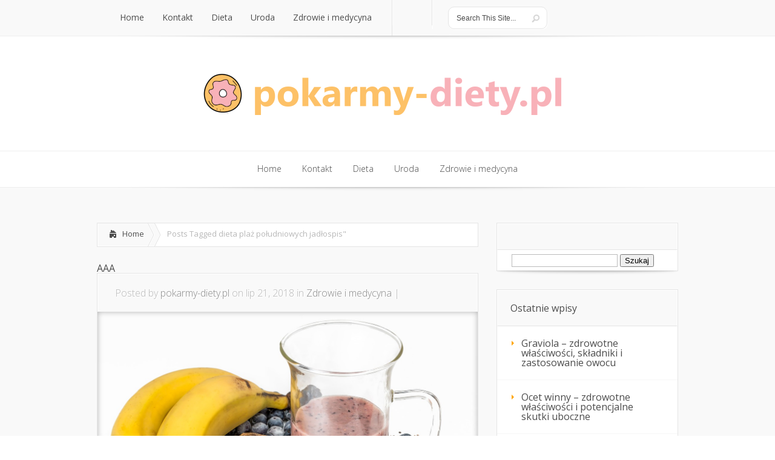

--- FILE ---
content_type: text/html; charset=UTF-8
request_url: https://www.pokarmy-diety.pl/zagadnienie/dieta-plaz-poludniowych-jadlospis/
body_size: 13854
content:
<!DOCTYPE html>
<!--[if IE 6]>
<html id="ie6" lang="pl-PL">
<![endif]-->
<!--[if IE 7]>
<html id="ie7" lang="pl-PL">
<![endif]-->
<!--[if IE 8]>
<html id="ie8" lang="pl-PL">
<![endif]-->
<!--[if !(IE 6) | !(IE 7) | !(IE 8)  ]><!-->
<html lang="pl-PL">
<!--<![endif]-->
<head>
	<meta charset="UTF-8" />
			
	
	
	<link rel="stylesheet" media="print" onload="this.onload=null;this.media='all';" id="ao_optimized_gfonts" href="https://fonts.googleapis.com/css?family=Open+Sans%3A400%2C700%2C300%7COpen+Sans+Condensed%3A300%2C700&amp;display=swap"><link rel="pingback" href="https://www.pokarmy-diety.pl/xmlrpc.php" />

	<!--[if lt IE 9]>
		<script src="https://www.pokarmy-diety.pl/wp-content/themes/Lucid/js/html5.js" type="text/javascript"></script>
	<![endif]-->

	<script type="text/javascript">
		document.documentElement.className = 'js';
	</script>

	<meta name='robots' content='index, follow, max-image-preview:large, max-snippet:-1, max-video-preview:-1' />

	<!-- This site is optimized with the Yoast SEO plugin v26.7 - https://yoast.com/wordpress/plugins/seo/ -->
	<link media="all" href="https://www.pokarmy-diety.pl/wp-content/cache/autoptimize/css/autoptimize_c226aff361b082238a6153a7f863c1a5.css" rel="stylesheet"><link media="screen" href="https://www.pokarmy-diety.pl/wp-content/cache/autoptimize/css/autoptimize_969dfca436a3122ee8f0aac4c87ccfc8.css" rel="stylesheet"><title>dieta plaż południowych jadłospis - pokarmy-diety.pl</title>
	<link rel="canonical" href="https://www.pokarmy-diety.pl/zagadnienie/dieta-plaz-poludniowych-jadlospis/" />
	<meta property="og:locale" content="pl_PL" />
	<meta property="og:type" content="article" />
	<meta property="og:title" content="dieta plaż południowych jadłospis - pokarmy-diety.pl" />
	<meta property="og:url" content="https://www.pokarmy-diety.pl/zagadnienie/dieta-plaz-poludniowych-jadlospis/" />
	<meta property="og:site_name" content="pokarmy-diety.pl" />
	<meta name="twitter:card" content="summary_large_image" />
	<script type="application/ld+json" class="yoast-schema-graph">{"@context":"https://schema.org","@graph":[{"@type":"CollectionPage","@id":"https://www.pokarmy-diety.pl/zagadnienie/dieta-plaz-poludniowych-jadlospis/","url":"https://www.pokarmy-diety.pl/zagadnienie/dieta-plaz-poludniowych-jadlospis/","name":"dieta plaż południowych jadłospis - pokarmy-diety.pl","isPartOf":{"@id":"https://www.pokarmy-diety.pl/#website"},"primaryImageOfPage":{"@id":"https://www.pokarmy-diety.pl/zagadnienie/dieta-plaz-poludniowych-jadlospis/#primaryimage"},"image":{"@id":"https://www.pokarmy-diety.pl/zagadnienie/dieta-plaz-poludniowych-jadlospis/#primaryimage"},"thumbnailUrl":"https://www.pokarmy-diety.pl/wp-content/uploads/2019/02/banan_1550511133.jpg","breadcrumb":{"@id":"https://www.pokarmy-diety.pl/zagadnienie/dieta-plaz-poludniowych-jadlospis/#breadcrumb"},"inLanguage":"pl-PL"},{"@type":"ImageObject","inLanguage":"pl-PL","@id":"https://www.pokarmy-diety.pl/zagadnienie/dieta-plaz-poludniowych-jadlospis/#primaryimage","url":"https://www.pokarmy-diety.pl/wp-content/uploads/2019/02/banan_1550511133.jpg","contentUrl":"https://www.pokarmy-diety.pl/wp-content/uploads/2019/02/banan_1550511133.jpg","width":1280,"height":853,"caption":"stevepb / Pixabay"},{"@type":"BreadcrumbList","@id":"https://www.pokarmy-diety.pl/zagadnienie/dieta-plaz-poludniowych-jadlospis/#breadcrumb","itemListElement":[{"@type":"ListItem","position":1,"name":"Strona główna","item":"https://www.pokarmy-diety.pl/"},{"@type":"ListItem","position":2,"name":"dieta plaż południowych jadłospis"}]},{"@type":"WebSite","@id":"https://www.pokarmy-diety.pl/#website","url":"https://www.pokarmy-diety.pl/","name":"pokarmy-diety.pl","description":"Blog dietetyczno - kulinarny","potentialAction":[{"@type":"SearchAction","target":{"@type":"EntryPoint","urlTemplate":"https://www.pokarmy-diety.pl/?s={search_term_string}"},"query-input":{"@type":"PropertyValueSpecification","valueRequired":true,"valueName":"search_term_string"}}],"inLanguage":"pl-PL"}]}</script>
	<!-- / Yoast SEO plugin. -->


<link href='https://fonts.gstatic.com' crossorigin='anonymous' rel='preconnect' />
<link rel="alternate" type="application/rss+xml" title="pokarmy-diety.pl &raquo; Kanał z wpisami" href="https://www.pokarmy-diety.pl/feed/" />
<link rel="alternate" type="application/rss+xml" title="pokarmy-diety.pl &raquo; Kanał z komentarzami" href="https://www.pokarmy-diety.pl/comments/feed/" />
<link rel="alternate" type="application/rss+xml" title="pokarmy-diety.pl &raquo; Kanał z wpisami otagowanymi jako dieta plaż południowych jadłospis" href="https://www.pokarmy-diety.pl/zagadnienie/dieta-plaz-poludniowych-jadlospis/feed/" />
<meta content="Lucid Child Theme v.1.0.0" name="generator"/>













<script type="text/javascript" src="https://www.pokarmy-diety.pl/wp-includes/js/jquery/jquery.min.js?ver=3.7.1" id="jquery-core-js"></script>

<link rel="https://api.w.org/" href="https://www.pokarmy-diety.pl/wp-json/" /><link rel="alternate" title="JSON" type="application/json" href="https://www.pokarmy-diety.pl/wp-json/wp/v2/tags/116" /><link rel="EditURI" type="application/rsd+xml" title="RSD" href="https://www.pokarmy-diety.pl/xmlrpc.php?rsd" />
<meta name="generator" content="WordPress 6.9" />

		<!-- GA Google Analytics @ https://m0n.co/ga -->
		<script async src="https://www.googletagmanager.com/gtag/js?id=UA-101179247-38"></script>
		<script>
			window.dataLayer = window.dataLayer || [];
			function gtag(){dataLayer.push(arguments);}
			gtag('js', new Date());
			gtag('config', 'UA-101179247-38');
		</script>

	<!-- Analytics by WP Statistics - https://wp-statistics.com -->
		
	<meta name="viewport" content="width=device-width, initial-scale=1.0, maximum-scale=1.0, user-scalable=0" /></head>
<body data-rsssl=1 class="archive tag tag-dieta-plaz-poludniowych-jadlospis tag-116 wp-theme-Lucid wp-child-theme-Lucid-child chrome et_includes_sidebar">
		<header id="main-header">
		<div class="container clearfix">
			<a href="#" class="mobile_nav closed">Pages Menu<span></span></a>			<nav id="top-menu">
										<ul class="nav">
															<li ><a href="https://www.pokarmy-diety.pl/">Home</a></li>
							
							<li class="page_item page-item-391"><a href="https://www.pokarmy-diety.pl/kontakt/">Kontakt</a></li>
								<li class="cat-item cat-item-129"><a href="https://www.pokarmy-diety.pl/kategoria/dieta/">Dieta</a>
</li>
	<li class="cat-item cat-item-128"><a href="https://www.pokarmy-diety.pl/kategoria/uroda/">Uroda</a>
</li>
	<li class="cat-item cat-item-2"><a href="https://www.pokarmy-diety.pl/kategoria/zdrowie-i-medycyna/">Zdrowie i medycyna</a>
</li>
						</ul>
								</nav>

			<div id="social-icons"></div> <!-- end #social-icons -->
			<div id="search">
				<div id="search-form">
					<form method="get" id="searchform" action="https://www.pokarmy-diety.pl//">
						<input type="text" value="Search This Site..." name="s" id="searchinput" />
						<input type="image" alt="Submit" src="https://www.pokarmy-diety.pl/wp-content/themes/Lucid/images/search_btn.png" id="searchsubmit" />
					</form>
				</div> <!-- end #search-form -->
			</div> <!-- end #search -->
<div style="color:#999999;font-waight:normal;font-size:0.9em;padding-top:20px;">
&nbsp; </div>
		</div> <!-- end .container -->
	</header> <!-- end #main-header -->

	
	<div class="container">
		<div id="logo-area">
			<a href="https://www.pokarmy-diety.pl/">
								<noscript><img src="https://www.pokarmy-diety.pl/wp-content/uploads/2020/10/logo.png" alt="pokarmy-diety.pl" id="logo"/></noscript><img class="lazyload" src='data:image/svg+xml,%3Csvg%20xmlns=%22http://www.w3.org/2000/svg%22%20viewBox=%220%200%20210%20140%22%3E%3C/svg%3E' data-src="https://www.pokarmy-diety.pl/wp-content/uploads/2020/10/logo.png" alt="pokarmy-diety.pl" id="logo"/>
			</a>

						<br />
		</div>
	</div> <!-- end .container -->
	<div id="secondary-menu">
		<div class="container">
			<a href="#" class="mobile_nav closed">Categories Menu<span></span></a>			<nav id="second-menu" class="clearfix">
										<ul class="nav">
															<li ><a href="https://www.pokarmy-diety.pl/">Home</a></li>
							
							<li class="page_item page-item-391"><a href="https://www.pokarmy-diety.pl/kontakt/">Kontakt</a></li>
								<li class="cat-item cat-item-129"><a href="https://www.pokarmy-diety.pl/kategoria/dieta/">Dieta</a>
</li>
	<li class="cat-item cat-item-128"><a href="https://www.pokarmy-diety.pl/kategoria/uroda/">Uroda</a>
</li>
	<li class="cat-item cat-item-2"><a href="https://www.pokarmy-diety.pl/kategoria/zdrowie-i-medycyna/">Zdrowie i medycyna</a>
</li>
						</ul>
								</nav>
		</div> <!-- end .container -->
	</div> <!-- end #secondary-menu -->
	<div id="main-area">
		<div class="container">
		
		
<div id="content-area" class="clearfix">
	<div id="left-area">
		<div id="breadcrumbs" class="clearfix">
					<a href="https://www.pokarmy-diety.pl" class="breadcrumbs_home">Home</a> <span class="raquo">&raquo;</span>

									Posts Tagged <span class="raquo">&quot;</span>dieta plaż południowych jadłospis&quot;					</div> <!-- end #breadcrumbs -->
					AAA
<article id="post-148" class="entry clearfix post-148 post type-post status-publish format-standard has-post-thumbnail hentry category-zdrowie-i-medycyna tag-banan-kalorie-bez-skorki tag-blonnik-nierozpuszczalny tag-blonnik-rozpuszczalny-zrodla tag-dieta-atkinsa-jadlospis-tygodniowy tag-dieta-atkinsa-przepisy tag-dieta-blonnikowa-efekty tag-dieta-cholesterolowa-przykladowy-jadlospis tag-dieta-glikemiczna-jadlospis tag-dieta-glikemiczna-przepisy tag-dieta-ketoza-jadlospis tag-dieta-owsiana-tygodniowa tag-dieta-owsiankowa-jadlospis tag-dieta-plaz-poludniowych-jadlospis tag-dieta-zbilansowana-przepisy tag-koktajl-bananowy-kalorie tag-przepisy-diety-watrobowej"> 
	<p class="meta-info">Posted  by <a href="https://www.pokarmy-diety.pl/author/pokarmy-diety-pl/" title="Posts by pokarmy-diety.pl" rel="author">pokarmy-diety.pl</a> on lip 21, 2018 in <a href="https://www.pokarmy-diety.pl/kategoria/zdrowie-i-medycyna/" rel="category tag">Zdrowie i medycyna</a> | </p>
	
			<div class="post-thumbnail">
			<a href="https://www.pokarmy-diety.pl/banan-kalorie-bez-skorki-banany-a-odchudzanie-koktajl-bananowy-kalorie/">
				<noscript><img src="https://www.pokarmy-diety.pl/wp-content/uploads/2019/02/banan_1550511133.jpg" alt='Banan kalorie bez skórki. Banany a odchudzanie. Koktajl bananowy kalorie' width='630' height='410' /></noscript><img class="lazyload" src='data:image/svg+xml,%3Csvg%20xmlns=%22http://www.w3.org/2000/svg%22%20viewBox=%220%200%20630%20410%22%3E%3C/svg%3E' data-src="https://www.pokarmy-diety.pl/wp-content/uploads/2019/02/banan_1550511133.jpg" alt='Banan kalorie bez skórki. Banany a odchudzanie. Koktajl bananowy kalorie' width='630' height='410' />				<span class="overlay"></span>
			</a>
		</div> 	<!-- end .post-thumbnail -->
		<div class="post_content clearfix">
		<h2 class="title"><a href="https://www.pokarmy-diety.pl/banan-kalorie-bez-skorki-banany-a-odchudzanie-koktajl-bananowy-kalorie/">Banan kalorie bez skórki. Banany a odchudzanie. Koktajl bananowy kalorie</a></h2>
		<p>Osoby będące na diecie odchudzającej często zastanawiają się, czy i w jakich ilościach spożywać owoce. Oczywiście są one bardzo zdrowe, niestety są też źródłem cukru, a co za tym idzie &#8211; są dosyć kaloryczne. Jednym z owoców, które wzbudzają najwięcej wątpliwości jest banan, Banan kalorie bez skórki...</p>		<a href="https://www.pokarmy-diety.pl/banan-kalorie-bez-skorki-banany-a-odchudzanie-koktajl-bananowy-kalorie/" class="more">Read More</a>
	</div> <!-- end .post_content -->
</article> <!-- end .entry -->

					AAA
<article id="post-163" class="entry clearfix post-163 post type-post status-publish format-standard has-post-thumbnail hentry category-zdrowie-i-medycyna tag-blonnik-nierozpuszczalny tag-blonnik-rozpuszczalny-w-wodzie tag-dieta-antycholesterolowa-jadlospis tag-dieta-atkinsa-jadlospis-tygodniowy tag-dieta-cholesterolowa-przykladowy-jadlospis tag-dieta-glikemiczna-przepisy tag-dieta-ketonowa-jadlospis tag-dieta-ketoza-jadlospis tag-dieta-owsiankowa-jadlospis tag-dieta-plaz-poludniowych-jadlospis tag-dieta-srodziemnomorska-jadlospis tag-dieta-srodziemnomorska-przepisy tag-dieta-wysokoblonnikowa-przepisy tag-dieta-zbilansowana-przepisy tag-jadlospis-diety-watrobowej tag-produkty-blonnikowe"> 
	<p class="meta-info">Posted  by <a href="https://www.pokarmy-diety.pl/author/pokarmy-diety-pl/" title="Posts by pokarmy-diety.pl" rel="author">pokarmy-diety.pl</a> on cze 12, 2018 in <a href="https://www.pokarmy-diety.pl/kategoria/zdrowie-i-medycyna/" rel="category tag">Zdrowie i medycyna</a> | </p>
	
			<div class="post-thumbnail">
			<a href="https://www.pokarmy-diety.pl/dieta-antycholesterolowa-jadlospis-dieta-obnizajaca-cholesterol-dieta-cholesterolowa-przykladowy-jadlospis/">
				<noscript><img src="https://www.pokarmy-diety.pl/wp-content/uploads/2019/02/warzywa_1550511404.jpg" alt='Dieta antycholesterolowa jadłospis. Dieta obniżająca cholesterol. Dieta cholesterolowa przykładowy jadłospis' width='630' height='410' /></noscript><img class="lazyload" src='data:image/svg+xml,%3Csvg%20xmlns=%22http://www.w3.org/2000/svg%22%20viewBox=%220%200%20630%20410%22%3E%3C/svg%3E' data-src="https://www.pokarmy-diety.pl/wp-content/uploads/2019/02/warzywa_1550511404.jpg" alt='Dieta antycholesterolowa jadłospis. Dieta obniżająca cholesterol. Dieta cholesterolowa przykładowy jadłospis' width='630' height='410' />				<span class="overlay"></span>
			</a>
		</div> 	<!-- end .post-thumbnail -->
		<div class="post_content clearfix">
		<h2 class="title"><a href="https://www.pokarmy-diety.pl/dieta-antycholesterolowa-jadlospis-dieta-obnizajaca-cholesterol-dieta-cholesterolowa-przykladowy-jadlospis/">Dieta antycholesterolowa jadłospis. Dieta obniżająca cholesterol. Dieta cholesterolowa przykładowy jadłospis</a></h2>
		<p>Dieta antycholesterolowa jadłospis W sytuacji, w której poziom naszego cholesterolu przekracza normę czas na zmianę jadłospisu. W niektórych przypadkach wystarczą już 3 miesiące właściwego odżywiania, aby wyniki badań uległy znacznej poprawie. Jaki jest polecany dieta antycholesterolowa jadłospis? Dieta...</p>		<a href="https://www.pokarmy-diety.pl/dieta-antycholesterolowa-jadlospis-dieta-obnizajaca-cholesterol-dieta-cholesterolowa-przykladowy-jadlospis/" class="more">Read More</a>
	</div> <!-- end .post_content -->
</article> <!-- end .entry -->

					AAA
<article id="post-175" class="entry clearfix post-175 post type-post status-publish format-standard has-post-thumbnail hentry category-zdrowie-i-medycyna tag-blonnik-rozpuszczalny-w-wodzie tag-blonnik-rozpuszczalny-zrodla tag-dieta-atkinsa-jadlospis-tygodniowy tag-dieta-atkinsa-przepisy tag-dieta-blonnikowa-efekty tag-dieta-glikemiczna-jadlospis tag-dieta-na-spalanie-tkanki-tluszczowej-jadlospis tag-dieta-owsiana-menu tag-dieta-owsiana-tygodniowa tag-dieta-owsiankowa-jadlospis tag-dieta-plaz-poludniowych-jadlospis tag-dieta-plaz-poludniowych-menu tag-dieta-plaz-poludniowych-przepisy tag-dieta-srodziemnomorska-jadlospis tag-dieta-zbilansowana-przykladowy-jadlospis"> 
	<p class="meta-info">Posted  by <a href="https://www.pokarmy-diety.pl/author/pokarmy-diety-pl/" title="Posts by pokarmy-diety.pl" rel="author">pokarmy-diety.pl</a> on maj 12, 2018 in <a href="https://www.pokarmy-diety.pl/kategoria/zdrowie-i-medycyna/" rel="category tag">Zdrowie i medycyna</a> | </p>
	
			<div class="post-thumbnail">
			<a href="https://www.pokarmy-diety.pl/dieta-plaz-poludniowych-jadlospis-menu-przepisy-dieta-south-beach/">
				<noscript><img src="https://www.pokarmy-diety.pl/wp-content/uploads/2019/02/dieta_1550511675.jpg" alt='Dieta plaż południowych jadłospis, menu, przepisy. Dieta South Beach' width='630' height='410' /></noscript><img class="lazyload" src='data:image/svg+xml,%3Csvg%20xmlns=%22http://www.w3.org/2000/svg%22%20viewBox=%220%200%20630%20410%22%3E%3C/svg%3E' data-src="https://www.pokarmy-diety.pl/wp-content/uploads/2019/02/dieta_1550511675.jpg" alt='Dieta plaż południowych jadłospis, menu, przepisy. Dieta South Beach' width='630' height='410' />				<span class="overlay"></span>
			</a>
		</div> 	<!-- end .post-thumbnail -->
		<div class="post_content clearfix">
		<h2 class="title"><a href="https://www.pokarmy-diety.pl/dieta-plaz-poludniowych-jadlospis-menu-przepisy-dieta-south-beach/">Dieta plaż południowych jadłospis, menu, przepisy. Dieta South Beach</a></h2>
		<p>Dieta plaż południowych, znana też jako dieta South Beach jest dietą, która pozwala nie tylko pozbyć się zbędnych kilogramów, ale też bardzo pozytywnie wpływa na zdrowie. Nic więc dziwnego, że hasła takie jak dieta plaż południowych jadłospis, dieta plaż południowych przepisy czy dieta plaż południowych...</p>		<a href="https://www.pokarmy-diety.pl/dieta-plaz-poludniowych-jadlospis-menu-przepisy-dieta-south-beach/" class="more">Read More</a>
	</div> <!-- end .post_content -->
</article> <!-- end .entry -->

					AAA
<article id="post-181" class="entry clearfix post-181 post type-post status-publish format-standard has-post-thumbnail hentry category-zdrowie-i-medycyna tag-antyutleniacze-w-zywnosci tag-banan-kalorie-bez-skorki tag-dieta-atkinsa-przepisy tag-dieta-cholesterolowa-przykladowy-jadlospis tag-dieta-owsiana-menu tag-dieta-plaz-poludniowych-jadlospis tag-dieta-plaz-poludniowych-menu tag-dieta-plaz-poludniowych-przepisy tag-dieta-redukujaca-tkanke-tluszczowa tag-dieta-spalajaca-tluszcz-jadlospis tag-dieta-srodziemnomorska-przepisy tag-dieta-zbilansowana-przepisy tag-dieta-zbilansowana-przykladowy-jadlospis tag-jadlospis-diety-watrobowej tag-koktajl-bananowy-kalorie tag-produkty-blonnikowe tag-przepisy-diety-watrobowej"> 
	<p class="meta-info">Posted  by <a href="https://www.pokarmy-diety.pl/author/pokarmy-diety-pl/" title="Posts by pokarmy-diety.pl" rel="author">pokarmy-diety.pl</a> on kwi 30, 2018 in <a href="https://www.pokarmy-diety.pl/kategoria/zdrowie-i-medycyna/" rel="category tag">Zdrowie i medycyna</a> | </p>
	
			<div class="post-thumbnail">
			<a href="https://www.pokarmy-diety.pl/dieta-dla-osob-ze-schorzeniami-watroby-jadlospis-diety-watrobowej-i-przepisy-diety-watrobowej/">
				<noscript><img src="https://www.pokarmy-diety.pl/wp-content/uploads/2019/02/dieta_1550511799.jpg" alt='Dieta dla osób ze schorzeniami wątroby. Jadłospis diety wątrobowej i przepisy diety wątrobowej' width='630' height='410' /></noscript><img class="lazyload" src='data:image/svg+xml,%3Csvg%20xmlns=%22http://www.w3.org/2000/svg%22%20viewBox=%220%200%20630%20410%22%3E%3C/svg%3E' data-src="https://www.pokarmy-diety.pl/wp-content/uploads/2019/02/dieta_1550511799.jpg" alt='Dieta dla osób ze schorzeniami wątroby. Jadłospis diety wątrobowej i przepisy diety wątrobowej' width='630' height='410' />				<span class="overlay"></span>
			</a>
		</div> 	<!-- end .post-thumbnail -->
		<div class="post_content clearfix">
		<h2 class="title"><a href="https://www.pokarmy-diety.pl/dieta-dla-osob-ze-schorzeniami-watroby-jadlospis-diety-watrobowej-i-przepisy-diety-watrobowej/">Dieta dla osób ze schorzeniami wątroby. Jadłospis diety wątrobowej i przepisy diety wątrobowej</a></h2>
		<p>Dieta wątrobowa jest dietą, która powinna zawierać produkty lekkostrawne, zawierające niewielkie ilości tłuszczu. Jest ona stosowana w profilaktyce oraz wspomagająco podczas leczenia różnego rodzaju schorzeń wątroby. Interesuje Cię jak wygląda jadłospis diety wątrobowej i przykładowe przepisy diety...</p>		<a href="https://www.pokarmy-diety.pl/dieta-dla-osob-ze-schorzeniami-watroby-jadlospis-diety-watrobowej-i-przepisy-diety-watrobowej/" class="more">Read More</a>
	</div> <!-- end .post_content -->
</article> <!-- end .entry -->

					AAA
<article id="post-184" class="entry clearfix post-184 post type-post status-publish format-standard has-post-thumbnail hentry category-zdrowie-i-medycyna tag-dieta-antycholesterolowa-jadlospis tag-dieta-atkinsa-przepisy tag-dieta-blonnikowa-efekty tag-dieta-glikemiczna-przepisy tag-dieta-ketonowa-jadlospis tag-dieta-owsiana-przepisy tag-dieta-plaz-poludniowych-jadlospis tag-dieta-plaz-poludniowych-menu tag-dieta-plaz-poludniowych-przepisy tag-dieta-spalajaca-tluszcz-jadlospis tag-dieta-srodziemnomorska-jadlospis tag-dieta-wysokoblonnikowa-przepisy tag-jadlospis-diety-watrobowej tag-produkty-blonnikowe tag-przepisy-diety-watrobowej"> 
	<p class="meta-info">Posted  by <a href="https://www.pokarmy-diety.pl/author/pokarmy-diety-pl/" title="Posts by pokarmy-diety.pl" rel="author">pokarmy-diety.pl</a> on kwi 21, 2018 in <a href="https://www.pokarmy-diety.pl/kategoria/zdrowie-i-medycyna/" rel="category tag">Zdrowie i medycyna</a> | </p>
	
			<div class="post-thumbnail">
			<a href="https://www.pokarmy-diety.pl/dieta-blonnikowa-efekty-dieta-bogata-w-blonnik-dieta-wysokoblonnikowa-przepisy-produkty-blonnikowe/">
				<noscript><img src="https://www.pokarmy-diety.pl/wp-content/uploads/2019/02/błonnik_1550511890.jpg" alt='Dieta błonnikowa efekty. Dieta bogata w błonnik. Dieta wysokobłonnikowa przepisy. Produkty błonnikowe' width='630' height='410' /></noscript><img class="lazyload" src='data:image/svg+xml,%3Csvg%20xmlns=%22http://www.w3.org/2000/svg%22%20viewBox=%220%200%20630%20410%22%3E%3C/svg%3E' data-src="https://www.pokarmy-diety.pl/wp-content/uploads/2019/02/błonnik_1550511890.jpg" alt='Dieta błonnikowa efekty. Dieta bogata w błonnik. Dieta wysokobłonnikowa przepisy. Produkty błonnikowe' width='630' height='410' />				<span class="overlay"></span>
			</a>
		</div> 	<!-- end .post-thumbnail -->
		<div class="post_content clearfix">
		<h2 class="title"><a href="https://www.pokarmy-diety.pl/dieta-blonnikowa-efekty-dieta-bogata-w-blonnik-dieta-wysokoblonnikowa-przepisy-produkty-blonnikowe/">Dieta błonnikowa efekty. Dieta bogata w błonnik. Dieta wysokobłonnikowa przepisy. Produkty błonnikowe</a></h2>
		<p>Dieta błonnikowa efekty Dieta błonnikowa, jak sama nazwa wskazuje jest dietą opierającą się na jedzeniu żywności zawierającej duże ilości błonnika pokarmowego. Jest to dieta, która jednocześnie ogranicza spożywane kalorie, ale nie dopuszcza do pojawienia się uczucia głodu. Ma także za zadanie uregulowanie...</p>		<a href="https://www.pokarmy-diety.pl/dieta-blonnikowa-efekty-dieta-bogata-w-blonnik-dieta-wysokoblonnikowa-przepisy-produkty-blonnikowe/" class="more">Read More</a>
	</div> <!-- end .post_content -->
</article> <!-- end .entry -->

					AAA
<article id="post-157" class="entry clearfix post-157 post type-post status-publish format-standard has-post-thumbnail hentry category-zdrowie-i-medycyna tag-banan-kalorie-bez-skorki tag-blonnik-nierozpuszczalny tag-blonnik-rozpuszczalny-w-wodzie tag-blonnik-rozpuszczalny-zrodla tag-dieta-blonnikowa-efekty tag-dieta-cholesterolowa-przykladowy-jadlospis tag-dieta-ketoza-jadlospis tag-dieta-owsiana-menu tag-dieta-owsiana-przepisy tag-dieta-plaz-poludniowych-jadlospis tag-dieta-plaz-poludniowych-menu tag-dieta-redukujaca-tkanke-tluszczowa tag-dieta-spalajaca-tluszcz-jadlospis tag-dieta-zbilansowana-przykladowy-jadlospis tag-jadlospis-diety-watrobowej tag-koktajl-bananowy-kalorie"> 
	<p class="meta-info">Posted  by <a href="https://www.pokarmy-diety.pl/author/pokarmy-diety-pl/" title="Posts by pokarmy-diety.pl" rel="author">pokarmy-diety.pl</a> on cze 30, 2017 in <a href="https://www.pokarmy-diety.pl/kategoria/zdrowie-i-medycyna/" rel="category tag">Zdrowie i medycyna</a> | </p>
	
			<div class="post-thumbnail">
			<a href="https://www.pokarmy-diety.pl/dieta-na-spalanie-tkanki-tluszczowej-jadlospis-skuteczne-spalanie-tluszczu-dieta-spalajaca-tluszcz-jadlospis-dieta-redukujaca-tkanke-tluszczowa/">
				<noscript><img src="https://www.pokarmy-diety.pl/wp-content/uploads/2019/02/dieta_1550511292.jpg" alt='Dieta na spalanie tkanki tłuszczowej jadłospis. Skuteczne spalanie tłuszczu. Dieta spalająca tłuszcz jadłospis &#8211; Dieta redukująca tkankę tłuszczową' width='630' height='410' /></noscript><img class="lazyload" src='data:image/svg+xml,%3Csvg%20xmlns=%22http://www.w3.org/2000/svg%22%20viewBox=%220%200%20630%20410%22%3E%3C/svg%3E' data-src="https://www.pokarmy-diety.pl/wp-content/uploads/2019/02/dieta_1550511292.jpg" alt='Dieta na spalanie tkanki tłuszczowej jadłospis. Skuteczne spalanie tłuszczu. Dieta spalająca tłuszcz jadłospis &#8211; Dieta redukująca tkankę tłuszczową' width='630' height='410' />				<span class="overlay"></span>
			</a>
		</div> 	<!-- end .post-thumbnail -->
		<div class="post_content clearfix">
		<h2 class="title"><a href="https://www.pokarmy-diety.pl/dieta-na-spalanie-tkanki-tluszczowej-jadlospis-skuteczne-spalanie-tluszczu-dieta-spalajaca-tluszcz-jadlospis-dieta-redukujaca-tkanke-tluszczowa/">Dieta na spalanie tkanki tłuszczowej jadłospis. Skuteczne spalanie tłuszczu. Dieta spalająca tłuszcz jadłospis &#8211; Dieta redukująca tkankę tłuszczową</a></h2>
		<p>Dieta redukująca tkankę tłuszczową Jeśli twoim celem jest zrzucenie zbędnych kilogramów i ogólna poprawa wyglądu twojej sylwetki, dieta redukująca tkankę tłuszczową jest sposobem odżywiania, któremu warto się przyjrzeć. Dieta spalająca tłuszcz jadłospis Jak prawidłowo się odżywiać, kiedy dążymy do redukcji...</p>		<a href="https://www.pokarmy-diety.pl/dieta-na-spalanie-tkanki-tluszczowej-jadlospis-skuteczne-spalanie-tluszczu-dieta-spalajaca-tluszcz-jadlospis-dieta-redukujaca-tkanke-tluszczowa/" class="more">Read More</a>
	</div> <!-- end .post_content -->
</article> <!-- end .entry -->

		<div class="pagination clearfix">
	<div class="alignleft"></div>
	<div class="alignright"></div>
</div>	</div> <!-- end #left-area -->

		<div id="sidebar">
		<div id="search-2" class="widget widget_search"><h4 class="widgettitle"> </h4><form role="search" method="get" id="searchform" class="searchform" action="https://www.pokarmy-diety.pl/">
				<div>
					<label class="screen-reader-text" for="s">Szukaj:</label>
					<input type="text" value="" name="s" id="s" />
					<input type="submit" id="searchsubmit" value="Szukaj" />
				</div>
			</form></div> <!-- end .widget -->
		<div id="recent-posts-2" class="widget widget_recent_entries">
		<h4 class="widgettitle">Ostatnie wpisy</h4>
		<ul>
											<li>
					<a href="https://www.pokarmy-diety.pl/graviola-zdrowotne-wlasciwosci-skladniki-i-zastosowanie-owocu/">Graviola – zdrowotne właściwości, składniki i zastosowanie owocu</a>
									</li>
											<li>
					<a href="https://www.pokarmy-diety.pl/ocet-winny-zdrowotne-wlasciwosci-i-potencjalne-skutki-uboczne/">Ocet winny – zdrowotne właściwości i potencjalne skutki uboczne</a>
									</li>
											<li>
					<a href="https://www.pokarmy-diety.pl/witaminy-i-mineraly-kluczowe-skladniki-zdrowej-diety/">Witaminy i minerały: kluczowe składniki zdrowej diety</a>
									</li>
											<li>
					<a href="https://www.pokarmy-diety.pl/rosol-na-diecie-zdrowotne-wlasciwosci-i-przepisy-na-chuda-wersje/">Rosół na diecie – zdrowotne właściwości i przepisy na chudą wersję</a>
									</li>
											<li>
					<a href="https://www.pokarmy-diety.pl/jesienna-dieta-odchudzajaca-efekty-zasady-i-sezonowe-produkty/">Jesienna dieta odchudzająca: efekty, zasady i sezonowe produkty</a>
									</li>
					</ul>

		</div> <!-- end .widget --><div id="arpw-widget-2" class="widget arpw-widget-random"><h4 class="widgettitle">Medycyna</h4><div class="arpw-random-post "><ul class="arpw-ul"><li class="arpw-li arpw-clearfix"><a class="arpw-title" href="https://www.pokarmy-diety.pl/specjalistyczne-leczenie-dentystyczne-klinika-dentystyczna-gabinet-stomatologiczny-gliwicach/" rel="bookmark">Specjalistyczne leczenie dentystyczne &#8211; klinika dentystyczna, gabinet stomatologiczny w Gliwicach</a></li><li class="arpw-li arpw-clearfix"><a class="arpw-title" href="https://www.pokarmy-diety.pl/sposob-mozna-usunac-niechciane-przebarwienia-skorne-sermatologia-estetyczna-warszawa/" rel="bookmark">W jaki sposób można usunąć niechciane przebarwienia skórne? Sermatologia estetyczna Warszawa</a></li><li class="arpw-li arpw-clearfix"><a class="arpw-title" href="https://www.pokarmy-diety.pl/pomoc-psychologiczna-gabinecie-lekarskim-psychoterapia-gliwice/" rel="bookmark">Pomoc psychologiczna w gabinecie lekarskim &#8211; Psychoterapia Gliwice</a></li><li class="arpw-li arpw-clearfix"><a class="arpw-title" href="https://www.pokarmy-diety.pl/dieta-przy-niedoborze-magnezu-no-jesc-a-czego-unikac-w-jakim-jedzeniu-jest-magnez/" rel="bookmark">Dieta przy niedoborze magnezu. No jeść, a czego unikać? W jakim jedzeniu jest magnez?</a></li><li class="arpw-li arpw-clearfix"><a class="arpw-title" href="https://www.pokarmy-diety.pl/jedzenie-przy-chorobie-hashimoto-ma-ogromne-znaczenie-dlatego-koniecznie-sprawdz-co-warto-a-czego-nie-powinno-sie-jesc-przy-problemach-z-tarczyca/" rel="bookmark">Jedzenie przy chorobie hashimoto ma ogromne znaczenie, dlatego koniecznie sprawdź, co warto, a czego nie powinno się jeść przy problemach z tarczycą.</a></li><li class="arpw-li arpw-clearfix"><a class="arpw-title" href="https://www.pokarmy-diety.pl/zdrowa-dieta-kwas-foliowy-w-diecie/" rel="bookmark">Zdrowa dieta. Kwas foliowy w diecie</a></li><li class="arpw-li arpw-clearfix"><a class="arpw-title" href="https://www.pokarmy-diety.pl/leczenie-psychoterapeutyczne-szkolenia-psychoterapii-dzieci-mlodziezy/" rel="bookmark">Leczenie psychoterapeutyczne &#8211;  szkolenia z psychoterapii dzieci i młodzieży</a></li></ul></div><!-- Generated by https://wordpress.org/plugins/advanced-random-posts-widget/ --></div> <!-- end .widget --><div id="recent-comments-2" class="widget widget_recent_comments"><h4 class="widgettitle">Najnowsze komentarze</h4><ul id="recentcomments"></ul></div> <!-- end .widget --><div id="text-2" class="widget widget_text"><h4 class="widgettitle"> </h4>			<div class="textwidget"><p>pomiar tkanki tłuszczowej &#8211; urządzenie</p>
<p>&nbsp;</p>
<p>analizator tkanki tłuszczowej &#8211; multifit Białystok</p>
<p>&nbsp;</p>
<p>Pokarmy diety</p>
<p>&nbsp;</p>
</div>
		</div> <!-- end .widget --><div id="archives-2" class="widget widget_archive"><h4 class="widgettitle">Archiwa</h4>
			<ul>
					<li><a href='https://www.pokarmy-diety.pl/2026/01/'>styczeń 2026</a></li>
	<li><a href='https://www.pokarmy-diety.pl/2025/12/'>grudzień 2025</a></li>
	<li><a href='https://www.pokarmy-diety.pl/2025/11/'>listopad 2025</a></li>
	<li><a href='https://www.pokarmy-diety.pl/2025/10/'>październik 2025</a></li>
	<li><a href='https://www.pokarmy-diety.pl/2025/09/'>wrzesień 2025</a></li>
	<li><a href='https://www.pokarmy-diety.pl/2025/08/'>sierpień 2025</a></li>
	<li><a href='https://www.pokarmy-diety.pl/2025/07/'>lipiec 2025</a></li>
	<li><a href='https://www.pokarmy-diety.pl/2025/06/'>czerwiec 2025</a></li>
	<li><a href='https://www.pokarmy-diety.pl/2025/05/'>maj 2025</a></li>
	<li><a href='https://www.pokarmy-diety.pl/2025/04/'>kwiecień 2025</a></li>
	<li><a href='https://www.pokarmy-diety.pl/2025/03/'>marzec 2025</a></li>
	<li><a href='https://www.pokarmy-diety.pl/2025/02/'>luty 2025</a></li>
	<li><a href='https://www.pokarmy-diety.pl/2025/01/'>styczeń 2025</a></li>
	<li><a href='https://www.pokarmy-diety.pl/2024/09/'>wrzesień 2024</a></li>
	<li><a href='https://www.pokarmy-diety.pl/2024/02/'>luty 2024</a></li>
	<li><a href='https://www.pokarmy-diety.pl/2023/11/'>listopad 2023</a></li>
	<li><a href='https://www.pokarmy-diety.pl/2023/03/'>marzec 2023</a></li>
	<li><a href='https://www.pokarmy-diety.pl/2023/02/'>luty 2023</a></li>
	<li><a href='https://www.pokarmy-diety.pl/2022/11/'>listopad 2022</a></li>
	<li><a href='https://www.pokarmy-diety.pl/2022/09/'>wrzesień 2022</a></li>
	<li><a href='https://www.pokarmy-diety.pl/2022/06/'>czerwiec 2022</a></li>
	<li><a href='https://www.pokarmy-diety.pl/2022/05/'>maj 2022</a></li>
	<li><a href='https://www.pokarmy-diety.pl/2022/04/'>kwiecień 2022</a></li>
	<li><a href='https://www.pokarmy-diety.pl/2022/03/'>marzec 2022</a></li>
	<li><a href='https://www.pokarmy-diety.pl/2022/02/'>luty 2022</a></li>
	<li><a href='https://www.pokarmy-diety.pl/2022/01/'>styczeń 2022</a></li>
	<li><a href='https://www.pokarmy-diety.pl/2021/12/'>grudzień 2021</a></li>
	<li><a href='https://www.pokarmy-diety.pl/2021/11/'>listopad 2021</a></li>
	<li><a href='https://www.pokarmy-diety.pl/2021/10/'>październik 2021</a></li>
	<li><a href='https://www.pokarmy-diety.pl/2021/09/'>wrzesień 2021</a></li>
	<li><a href='https://www.pokarmy-diety.pl/2021/08/'>sierpień 2021</a></li>
	<li><a href='https://www.pokarmy-diety.pl/2021/07/'>lipiec 2021</a></li>
	<li><a href='https://www.pokarmy-diety.pl/2021/06/'>czerwiec 2021</a></li>
	<li><a href='https://www.pokarmy-diety.pl/2021/05/'>maj 2021</a></li>
	<li><a href='https://www.pokarmy-diety.pl/2021/04/'>kwiecień 2021</a></li>
	<li><a href='https://www.pokarmy-diety.pl/2021/03/'>marzec 2021</a></li>
	<li><a href='https://www.pokarmy-diety.pl/2021/02/'>luty 2021</a></li>
	<li><a href='https://www.pokarmy-diety.pl/2021/01/'>styczeń 2021</a></li>
	<li><a href='https://www.pokarmy-diety.pl/2020/12/'>grudzień 2020</a></li>
	<li><a href='https://www.pokarmy-diety.pl/2020/11/'>listopad 2020</a></li>
	<li><a href='https://www.pokarmy-diety.pl/2020/10/'>październik 2020</a></li>
	<li><a href='https://www.pokarmy-diety.pl/2020/09/'>wrzesień 2020</a></li>
	<li><a href='https://www.pokarmy-diety.pl/2020/08/'>sierpień 2020</a></li>
	<li><a href='https://www.pokarmy-diety.pl/2020/07/'>lipiec 2020</a></li>
	<li><a href='https://www.pokarmy-diety.pl/2020/06/'>czerwiec 2020</a></li>
	<li><a href='https://www.pokarmy-diety.pl/2020/05/'>maj 2020</a></li>
	<li><a href='https://www.pokarmy-diety.pl/2020/04/'>kwiecień 2020</a></li>
	<li><a href='https://www.pokarmy-diety.pl/2020/03/'>marzec 2020</a></li>
	<li><a href='https://www.pokarmy-diety.pl/2020/02/'>luty 2020</a></li>
	<li><a href='https://www.pokarmy-diety.pl/2020/01/'>styczeń 2020</a></li>
	<li><a href='https://www.pokarmy-diety.pl/2019/04/'>kwiecień 2019</a></li>
	<li><a href='https://www.pokarmy-diety.pl/2019/02/'>luty 2019</a></li>
	<li><a href='https://www.pokarmy-diety.pl/2019/01/'>styczeń 2019</a></li>
	<li><a href='https://www.pokarmy-diety.pl/2018/12/'>grudzień 2018</a></li>
	<li><a href='https://www.pokarmy-diety.pl/2018/11/'>listopad 2018</a></li>
	<li><a href='https://www.pokarmy-diety.pl/2018/10/'>październik 2018</a></li>
	<li><a href='https://www.pokarmy-diety.pl/2018/09/'>wrzesień 2018</a></li>
	<li><a href='https://www.pokarmy-diety.pl/2018/08/'>sierpień 2018</a></li>
	<li><a href='https://www.pokarmy-diety.pl/2018/07/'>lipiec 2018</a></li>
	<li><a href='https://www.pokarmy-diety.pl/2018/06/'>czerwiec 2018</a></li>
	<li><a href='https://www.pokarmy-diety.pl/2018/05/'>maj 2018</a></li>
	<li><a href='https://www.pokarmy-diety.pl/2018/04/'>kwiecień 2018</a></li>
	<li><a href='https://www.pokarmy-diety.pl/2018/03/'>marzec 2018</a></li>
	<li><a href='https://www.pokarmy-diety.pl/2018/02/'>luty 2018</a></li>
	<li><a href='https://www.pokarmy-diety.pl/2018/01/'>styczeń 2018</a></li>
	<li><a href='https://www.pokarmy-diety.pl/2017/11/'>listopad 2017</a></li>
	<li><a href='https://www.pokarmy-diety.pl/2017/10/'>październik 2017</a></li>
	<li><a href='https://www.pokarmy-diety.pl/2017/09/'>wrzesień 2017</a></li>
	<li><a href='https://www.pokarmy-diety.pl/2017/08/'>sierpień 2017</a></li>
	<li><a href='https://www.pokarmy-diety.pl/2017/06/'>czerwiec 2017</a></li>
	<li><a href='https://www.pokarmy-diety.pl/2017/05/'>maj 2017</a></li>
	<li><a href='https://www.pokarmy-diety.pl/2017/04/'>kwiecień 2017</a></li>
	<li><a href='https://www.pokarmy-diety.pl/2017/02/'>luty 2017</a></li>
			</ul>

			</div> <!-- end .widget --><div id="categories-2" class="widget widget_categories"><h4 class="widgettitle">Kategorie</h4>
			<ul>
					<li class="cat-item cat-item-129"><a href="https://www.pokarmy-diety.pl/kategoria/dieta/">Dieta</a>
</li>
	<li class="cat-item cat-item-36"><a href="https://www.pokarmy-diety.pl/kategoria/inne/">Inne</a>
</li>
	<li class="cat-item cat-item-128"><a href="https://www.pokarmy-diety.pl/kategoria/uroda/">Uroda</a>
</li>
	<li class="cat-item cat-item-2"><a href="https://www.pokarmy-diety.pl/kategoria/zdrowie-i-medycyna/">Zdrowie i medycyna</a>
</li>
			</ul>

			</div> <!-- end .widget --><div id="arpw-widget-3" class="widget arpw-widget-random"><h4 class="widgettitle">Zdrowie i medycyna</h4><div class="arpw-random-post "><ul class="arpw-ul"><li class="arpw-li arpw-clearfix"><a href="https://www.pokarmy-diety.pl/ciasto-marchewkowe-z-polewa-mascarpone-wyjatkowy-deser-dla-smakoszy/"  rel="bookmark"><noscript><img width="50" height="33" src="https://www.pokarmy-diety.pl/wp-content/uploads/2021/02/owsianka_1614175467.jpg" class="arpw-thumbnail alignleft wp-post-image" alt="Ciasto marchewkowe z polewą mascarpone: wyjątkowy deser dla smakoszy" decoding="async" srcset="https://www.pokarmy-diety.pl/wp-content/uploads/2021/02/owsianka_1614175467.jpg 1280w, https://www.pokarmy-diety.pl/wp-content/uploads/2021/02/owsianka_1614175467-300x200.jpg 300w, https://www.pokarmy-diety.pl/wp-content/uploads/2021/02/owsianka_1614175467-1024x682.jpg 1024w, https://www.pokarmy-diety.pl/wp-content/uploads/2021/02/owsianka_1614175467-768x511.jpg 768w" sizes="(max-width: 50px) 100vw, 50px" /></noscript><img width="50" height="33" src='data:image/svg+xml,%3Csvg%20xmlns=%22http://www.w3.org/2000/svg%22%20viewBox=%220%200%2050%2033%22%3E%3C/svg%3E' data-src="https://www.pokarmy-diety.pl/wp-content/uploads/2021/02/owsianka_1614175467.jpg" class="lazyload arpw-thumbnail alignleft wp-post-image" alt="Ciasto marchewkowe z polewą mascarpone: wyjątkowy deser dla smakoszy" decoding="async" data-srcset="https://www.pokarmy-diety.pl/wp-content/uploads/2021/02/owsianka_1614175467.jpg 1280w, https://www.pokarmy-diety.pl/wp-content/uploads/2021/02/owsianka_1614175467-300x200.jpg 300w, https://www.pokarmy-diety.pl/wp-content/uploads/2021/02/owsianka_1614175467-1024x682.jpg 1024w, https://www.pokarmy-diety.pl/wp-content/uploads/2021/02/owsianka_1614175467-768x511.jpg 768w" data-sizes="(max-width: 50px) 100vw, 50px" /></a><a class="arpw-title" href="https://www.pokarmy-diety.pl/ciasto-marchewkowe-z-polewa-mascarpone-wyjatkowy-deser-dla-smakoszy/" rel="bookmark">Ciasto marchewkowe z polewą mascarpone: wyjątkowy deser dla smakoszy</a><div class="arpw-summary">Ciasto marchewkowe z polewą mascarpone to prawdziwa uczta dla podniebienia, idealna dla każdego miłośnika słodkości. Jego wyjątkowy smak łączy &hellip;</div></li><li class="arpw-li arpw-clearfix"><a href="https://www.pokarmy-diety.pl/promocja-zdrowia-w-szkolach-cele-dzialania-i-wyzwania/"  rel="bookmark"><noscript><img width="50" height="33" src="https://www.pokarmy-diety.pl/wp-content/uploads/2019/02/dieta_1550511675.jpg" class="arpw-thumbnail alignleft wp-post-image" alt="Promocja zdrowia w szkołach: cele, działania i wyzwania" decoding="async" srcset="https://www.pokarmy-diety.pl/wp-content/uploads/2019/02/dieta_1550511675.jpg 1280w, https://www.pokarmy-diety.pl/wp-content/uploads/2019/02/dieta_1550511675-300x200.jpg 300w, https://www.pokarmy-diety.pl/wp-content/uploads/2019/02/dieta_1550511675-768x512.jpg 768w, https://www.pokarmy-diety.pl/wp-content/uploads/2019/02/dieta_1550511675-1024x683.jpg 1024w" sizes="(max-width: 50px) 100vw, 50px" /></noscript><img width="50" height="33" src='data:image/svg+xml,%3Csvg%20xmlns=%22http://www.w3.org/2000/svg%22%20viewBox=%220%200%2050%2033%22%3E%3C/svg%3E' data-src="https://www.pokarmy-diety.pl/wp-content/uploads/2019/02/dieta_1550511675.jpg" class="lazyload arpw-thumbnail alignleft wp-post-image" alt="Promocja zdrowia w szkołach: cele, działania i wyzwania" decoding="async" data-srcset="https://www.pokarmy-diety.pl/wp-content/uploads/2019/02/dieta_1550511675.jpg 1280w, https://www.pokarmy-diety.pl/wp-content/uploads/2019/02/dieta_1550511675-300x200.jpg 300w, https://www.pokarmy-diety.pl/wp-content/uploads/2019/02/dieta_1550511675-768x512.jpg 768w, https://www.pokarmy-diety.pl/wp-content/uploads/2019/02/dieta_1550511675-1024x683.jpg 1024w" data-sizes="(max-width: 50px) 100vw, 50px" /></a><a class="arpw-title" href="https://www.pokarmy-diety.pl/promocja-zdrowia-w-szkolach-cele-dzialania-i-wyzwania/" rel="bookmark">Promocja zdrowia w szkołach: cele, działania i wyzwania</a><div class="arpw-summary">Promocja zdrowia w szkole to nie tylko modny trend, ale kluczowy element edukacji, który odgrywa zasadniczą rolę w kształtowaniu &hellip;</div></li><li class="arpw-li arpw-clearfix"><a href="https://www.pokarmy-diety.pl/dieta-dla-astmatyka-co-jesc-aby-lagodzic-skutki-astmy/"  rel="bookmark"><noscript><img width="50" height="32" src="https://www.pokarmy-diety.pl/wp-content/uploads/2020/10/astma_1603809628.jpg" class="arpw-thumbnail alignleft wp-post-image" alt="Dieta dla astmatyka &#8211; co jeść, aby łagodzić skutki astmy?" decoding="async" srcset="https://www.pokarmy-diety.pl/wp-content/uploads/2020/10/astma_1603809628.jpg 1280w, https://www.pokarmy-diety.pl/wp-content/uploads/2020/10/astma_1603809628-300x192.jpg 300w, https://www.pokarmy-diety.pl/wp-content/uploads/2020/10/astma_1603809628-768x492.jpg 768w, https://www.pokarmy-diety.pl/wp-content/uploads/2020/10/astma_1603809628-1024x656.jpg 1024w" sizes="(max-width: 50px) 100vw, 50px" /></noscript><img width="50" height="32" src='data:image/svg+xml,%3Csvg%20xmlns=%22http://www.w3.org/2000/svg%22%20viewBox=%220%200%2050%2032%22%3E%3C/svg%3E' data-src="https://www.pokarmy-diety.pl/wp-content/uploads/2020/10/astma_1603809628.jpg" class="lazyload arpw-thumbnail alignleft wp-post-image" alt="Dieta dla astmatyka &#8211; co jeść, aby łagodzić skutki astmy?" decoding="async" data-srcset="https://www.pokarmy-diety.pl/wp-content/uploads/2020/10/astma_1603809628.jpg 1280w, https://www.pokarmy-diety.pl/wp-content/uploads/2020/10/astma_1603809628-300x192.jpg 300w, https://www.pokarmy-diety.pl/wp-content/uploads/2020/10/astma_1603809628-768x492.jpg 768w, https://www.pokarmy-diety.pl/wp-content/uploads/2020/10/astma_1603809628-1024x656.jpg 1024w" data-sizes="(max-width: 50px) 100vw, 50px" /></a><a class="arpw-title" href="https://www.pokarmy-diety.pl/dieta-dla-astmatyka-co-jesc-aby-lagodzic-skutki-astmy/" rel="bookmark">Dieta dla astmatyka &#8211; co jeść, aby łagodzić skutki astmy?</a><div class="arpw-summary">Astma jest chorobą, która zazwyczaj objawia się problemami oddechowymi, sapaniem lub uczuciem duszności w klatce piersiowej. Mogą to być &hellip;</div></li><li class="arpw-li arpw-clearfix"><a href="https://www.pokarmy-diety.pl/pietruszka-korzeniowa-zdrowotne-wlasciwosci-i-skladniki-odzywcze/"  rel="bookmark"><noscript><img width="50" height="50" src="https://www.pokarmy-diety.pl/wp-content/uploads/2021/04/3bee26e4797cfba60e2d7017abcefae8-50x50.jpg" class="arpw-thumbnail alignleft wp-post-image" alt="Pietruszka korzeniowa – zdrowotne właściwości i składniki odżywcze" decoding="async" srcset="https://www.pokarmy-diety.pl/wp-content/uploads/2021/04/3bee26e4797cfba60e2d7017abcefae8-50x50.jpg 50w, https://www.pokarmy-diety.pl/wp-content/uploads/2021/04/3bee26e4797cfba60e2d7017abcefae8-150x150.jpg 150w, https://www.pokarmy-diety.pl/wp-content/uploads/2021/04/3bee26e4797cfba60e2d7017abcefae8-37x37.jpg 37w, https://www.pokarmy-diety.pl/wp-content/uploads/2021/04/3bee26e4797cfba60e2d7017abcefae8-128x128.jpg 128w, https://www.pokarmy-diety.pl/wp-content/uploads/2021/04/3bee26e4797cfba60e2d7017abcefae8-184x184.jpg 184w" sizes="(max-width: 50px) 100vw, 50px" /></noscript><img width="50" height="50" src='data:image/svg+xml,%3Csvg%20xmlns=%22http://www.w3.org/2000/svg%22%20viewBox=%220%200%2050%2050%22%3E%3C/svg%3E' data-src="https://www.pokarmy-diety.pl/wp-content/uploads/2021/04/3bee26e4797cfba60e2d7017abcefae8-50x50.jpg" class="lazyload arpw-thumbnail alignleft wp-post-image" alt="Pietruszka korzeniowa – zdrowotne właściwości i składniki odżywcze" decoding="async" data-srcset="https://www.pokarmy-diety.pl/wp-content/uploads/2021/04/3bee26e4797cfba60e2d7017abcefae8-50x50.jpg 50w, https://www.pokarmy-diety.pl/wp-content/uploads/2021/04/3bee26e4797cfba60e2d7017abcefae8-150x150.jpg 150w, https://www.pokarmy-diety.pl/wp-content/uploads/2021/04/3bee26e4797cfba60e2d7017abcefae8-37x37.jpg 37w, https://www.pokarmy-diety.pl/wp-content/uploads/2021/04/3bee26e4797cfba60e2d7017abcefae8-128x128.jpg 128w, https://www.pokarmy-diety.pl/wp-content/uploads/2021/04/3bee26e4797cfba60e2d7017abcefae8-184x184.jpg 184w" data-sizes="(max-width: 50px) 100vw, 50px" /></a><a class="arpw-title" href="https://www.pokarmy-diety.pl/pietruszka-korzeniowa-zdrowotne-wlasciwosci-i-skladniki-odzywcze/" rel="bookmark">Pietruszka korzeniowa – zdrowotne właściwości i składniki odżywcze</a><div class="arpw-summary">Pietruszka korzeniowa, często niedoceniana w kuchni, skrywa w sobie prawdziwe bogactwo właściwości odżywczych i zdrowotnych. To warzywo nie tylko &hellip;</div></li><li class="arpw-li arpw-clearfix"><a href="https://www.pokarmy-diety.pl/profilaktyka-zdrowotna-kluczowe-elementy-i-znaczenie-badan/"  rel="bookmark"><noscript><img width="42" height="50" src="https://www.pokarmy-diety.pl/wp-content/uploads/2020/10/mleko_1603807826.jpg" class="arpw-thumbnail alignleft wp-post-image" alt="Profilaktyka zdrowotna: kluczowe elementy i znaczenie badań" decoding="async" srcset="https://www.pokarmy-diety.pl/wp-content/uploads/2020/10/mleko_1603807826.jpg 1084w, https://www.pokarmy-diety.pl/wp-content/uploads/2020/10/mleko_1603807826-254x300.jpg 254w, https://www.pokarmy-diety.pl/wp-content/uploads/2020/10/mleko_1603807826-768x907.jpg 768w, https://www.pokarmy-diety.pl/wp-content/uploads/2020/10/mleko_1603807826-867x1024.jpg 867w" sizes="(max-width: 42px) 100vw, 42px" /></noscript><img width="42" height="50" src='data:image/svg+xml,%3Csvg%20xmlns=%22http://www.w3.org/2000/svg%22%20viewBox=%220%200%2042%2050%22%3E%3C/svg%3E' data-src="https://www.pokarmy-diety.pl/wp-content/uploads/2020/10/mleko_1603807826.jpg" class="lazyload arpw-thumbnail alignleft wp-post-image" alt="Profilaktyka zdrowotna: kluczowe elementy i znaczenie badań" decoding="async" data-srcset="https://www.pokarmy-diety.pl/wp-content/uploads/2020/10/mleko_1603807826.jpg 1084w, https://www.pokarmy-diety.pl/wp-content/uploads/2020/10/mleko_1603807826-254x300.jpg 254w, https://www.pokarmy-diety.pl/wp-content/uploads/2020/10/mleko_1603807826-768x907.jpg 768w, https://www.pokarmy-diety.pl/wp-content/uploads/2020/10/mleko_1603807826-867x1024.jpg 867w" data-sizes="(max-width: 42px) 100vw, 42px" /></a><a class="arpw-title" href="https://www.pokarmy-diety.pl/profilaktyka-zdrowotna-kluczowe-elementy-i-znaczenie-badan/" rel="bookmark">Profilaktyka zdrowotna: kluczowe elementy i znaczenie badań</a><div class="arpw-summary">Profilaktyka zdrowotna to kluczowy element, który może znacząco wpłynąć na jakość naszego życia oraz długość życia. W dzisiejszym świecie, &hellip;</div></li><li class="arpw-li arpw-clearfix"><a href="https://www.pokarmy-diety.pl/kiedy-i-jak-pic-ocet-jablkowy-korzysci-i-przeciwwskazania/"  rel="bookmark"><noscript><img width="50" height="33" src="https://www.pokarmy-diety.pl/wp-content/uploads/2020/11/musztarda_1605981592.jpg" class="arpw-thumbnail alignleft wp-post-image" alt="Kiedy i jak pić ocet jabłkowy? Korzyści i przeciwwskazania" decoding="async" srcset="https://www.pokarmy-diety.pl/wp-content/uploads/2020/11/musztarda_1605981592.jpg 1280w, https://www.pokarmy-diety.pl/wp-content/uploads/2020/11/musztarda_1605981592-300x200.jpg 300w, https://www.pokarmy-diety.pl/wp-content/uploads/2020/11/musztarda_1605981592-768x512.jpg 768w, https://www.pokarmy-diety.pl/wp-content/uploads/2020/11/musztarda_1605981592-1024x682.jpg 1024w" sizes="(max-width: 50px) 100vw, 50px" /></noscript><img width="50" height="33" src='data:image/svg+xml,%3Csvg%20xmlns=%22http://www.w3.org/2000/svg%22%20viewBox=%220%200%2050%2033%22%3E%3C/svg%3E' data-src="https://www.pokarmy-diety.pl/wp-content/uploads/2020/11/musztarda_1605981592.jpg" class="lazyload arpw-thumbnail alignleft wp-post-image" alt="Kiedy i jak pić ocet jabłkowy? Korzyści i przeciwwskazania" decoding="async" data-srcset="https://www.pokarmy-diety.pl/wp-content/uploads/2020/11/musztarda_1605981592.jpg 1280w, https://www.pokarmy-diety.pl/wp-content/uploads/2020/11/musztarda_1605981592-300x200.jpg 300w, https://www.pokarmy-diety.pl/wp-content/uploads/2020/11/musztarda_1605981592-768x512.jpg 768w, https://www.pokarmy-diety.pl/wp-content/uploads/2020/11/musztarda_1605981592-1024x682.jpg 1024w" data-sizes="(max-width: 50px) 100vw, 50px" /></a><a class="arpw-title" href="https://www.pokarmy-diety.pl/kiedy-i-jak-pic-ocet-jablkowy-korzysci-i-przeciwwskazania/" rel="bookmark">Kiedy i jak pić ocet jabłkowy? Korzyści i przeciwwskazania</a><div class="arpw-summary">Ocet jabłkowy to nie tylko popularny dodatek kulinarny, ale także skarbnica zdrowotnych korzyści, które mogą wspierać nasze samopoczucie i &hellip;</div></li><li class="arpw-li arpw-clearfix"><a href="https://www.pokarmy-diety.pl/jak-wybrac-skuteczna-diete-odchudzajaca-kluczowe-wskazowki/"  rel="bookmark"><noscript><img width="50" height="32" src="https://www.pokarmy-diety.pl/wp-content/uploads/2020/10/arbuz_1603540289.jpg" class="arpw-thumbnail alignleft wp-post-image" alt="Jak wybrać skuteczną dietę odchudzającą? Kluczowe wskazówki" decoding="async" srcset="https://www.pokarmy-diety.pl/wp-content/uploads/2020/10/arbuz_1603540289.jpg 1280w, https://www.pokarmy-diety.pl/wp-content/uploads/2020/10/arbuz_1603540289-300x192.jpg 300w, https://www.pokarmy-diety.pl/wp-content/uploads/2020/10/arbuz_1603540289-768x491.jpg 768w, https://www.pokarmy-diety.pl/wp-content/uploads/2020/10/arbuz_1603540289-1024x654.jpg 1024w" sizes="(max-width: 50px) 100vw, 50px" /></noscript><img width="50" height="32" src='data:image/svg+xml,%3Csvg%20xmlns=%22http://www.w3.org/2000/svg%22%20viewBox=%220%200%2050%2032%22%3E%3C/svg%3E' data-src="https://www.pokarmy-diety.pl/wp-content/uploads/2020/10/arbuz_1603540289.jpg" class="lazyload arpw-thumbnail alignleft wp-post-image" alt="Jak wybrać skuteczną dietę odchudzającą? Kluczowe wskazówki" decoding="async" data-srcset="https://www.pokarmy-diety.pl/wp-content/uploads/2020/10/arbuz_1603540289.jpg 1280w, https://www.pokarmy-diety.pl/wp-content/uploads/2020/10/arbuz_1603540289-300x192.jpg 300w, https://www.pokarmy-diety.pl/wp-content/uploads/2020/10/arbuz_1603540289-768x491.jpg 768w, https://www.pokarmy-diety.pl/wp-content/uploads/2020/10/arbuz_1603540289-1024x654.jpg 1024w" data-sizes="(max-width: 50px) 100vw, 50px" /></a><a class="arpw-title" href="https://www.pokarmy-diety.pl/jak-wybrac-skuteczna-diete-odchudzajaca-kluczowe-wskazowki/" rel="bookmark">Jak wybrać skuteczną dietę odchudzającą? Kluczowe wskazówki</a><div class="arpw-summary">Wybór odpowiedniej diety na odchudzanie to jedna z najważniejszych decyzji, jakie możemy podjąć w dążeniu do lepszego zdrowia i &hellip;</div></li></ul></div><!-- Generated by https://wordpress.org/plugins/advanced-random-posts-widget/ --></div> <!-- end .widget -->	</div> <!-- end #sidebar -->
</div> <!-- end #content-area -->


		</div> <!-- end .container -->
	</div> <!-- end #main-area -->
	<footer id="main-footer">
			<div id="footer-divider"></div>
			<div class="container">
			<div id="footer-widgets" class="clearfix">
				<div class="footer-widget"><div id="arpw-widget-4" class="f_widget arpw-widget-random"><h4 class="widgettitle">Zdrowie</h4><div class="arpw-random-post "><ul class="arpw-ul"><li class="arpw-li arpw-clearfix"><a class="arpw-title" href="https://www.pokarmy-diety.pl/analizator-skladu-ciala-w-zdrowym-ciele-jawon-medical/" rel="bookmark">Analizator składu ciała. W zdrowym ciele. Jawon Medical</a></li><li class="arpw-li arpw-clearfix"><a class="arpw-title" href="https://www.pokarmy-diety.pl/sposob-mozna-usunac-niechciane-przebarwienia-skorne-sermatologia-estetyczna-warszawa/" rel="bookmark">W jaki sposób można usunąć niechciane przebarwienia skórne? Sermatologia estetyczna Warszawa</a></li><li class="arpw-li arpw-clearfix"><a class="arpw-title" href="https://www.pokarmy-diety.pl/czym-jest-ortodoncja-i-jak-moze-poprawic-twoj-usmiech/" rel="bookmark">Czym jest ortodoncja i jak może poprawić Twój uśmiech?</a></li><li class="arpw-li arpw-clearfix"><a class="arpw-title" href="https://www.pokarmy-diety.pl/produkty-wysokobialkowe-jakie-produkty-maja-duzo-bialka-produkty-proteinowe/" rel="bookmark">Produkty wysokobiałkowe. Jakie produkty mają dużo białka. Produkty proteinowe</a></li><li class="arpw-li arpw-clearfix"><a class="arpw-title" href="https://www.pokarmy-diety.pl/najczesciej-spotykana-choroba-ktora-spowodowana-jest-w-duzej-mierze-niewlasciwym-odzywianiem-sie-czego-nie-jesc-przy-anemii/" rel="bookmark">Najczęściej spotykana choroba, która spowodowana jest w dużej mierze niewłaściwym odżywianiem się. Czego nie jeść przy anemii?</a></li><li class="arpw-li arpw-clearfix"><a class="arpw-title" href="https://www.pokarmy-diety.pl/dieta-srodziemnomorska-przepisy-zdrowa-dieta-znad-morza-srodziemnego-dieta-srodziemnomorska-jadlospis/" rel="bookmark">Dieta śródziemnomorska przepisy. Zdrowa dieta znad morza Śródziemnego. Dieta śródziemnomorska jadłospis</a></li><li class="arpw-li arpw-clearfix"><a class="arpw-title" href="https://www.pokarmy-diety.pl/dieta-owsiana-tygodniowa-schudnij-z-owsianka-dieta-owsiankowa-jadlospis-dieta-owsiana-przepisy-menu/" rel="bookmark">Dieta owsiana tygodniowa. Schudnij z owsianką &#8211; Dieta owsiankowa jadłospis.  Dieta owsiana przepisy menu</a></li><li class="arpw-li arpw-clearfix"><a class="arpw-title" href="https://www.pokarmy-diety.pl/analiza-skladu-ciala-jawon-medical-ioi-353-cena-przekonaj-sie-ze-warto/" rel="bookmark">Analiza składu ciała: Jawon Medical ioi 353 &#8211; cena. Przekonaj się, że warto</a></li><li class="arpw-li arpw-clearfix"><a class="arpw-title" href="https://www.pokarmy-diety.pl/weglowodany-proste-i-zlozone-jak-dzielimy-cukry/" rel="bookmark">Węglowodany proste i złożone &#8211; jak dzielimy cukry?</a></li><li class="arpw-li arpw-clearfix"><a class="arpw-title" href="https://www.pokarmy-diety.pl/zdrowa-dieta-kwas-foliowy-w-diecie/" rel="bookmark">Zdrowa dieta. Kwas foliowy w diecie</a></li><li class="arpw-li arpw-clearfix"><a class="arpw-title" href="https://www.pokarmy-diety.pl/uzupelnianie-niedoborow-cynku-w-organizmie/" rel="bookmark">Uzupełnianie niedoborów cynku w organizmie.</a></li><li class="arpw-li arpw-clearfix"><a class="arpw-title" href="https://www.pokarmy-diety.pl/produkty-ktore-obnizaja-cholesterol-produkty-obnizajace-cholesterol-tabela/" rel="bookmark">Produkty, które obniżają cholesterol. Produkty obniżające cholesterol tabela</a></li><li class="arpw-li arpw-clearfix"><a class="arpw-title" href="https://www.pokarmy-diety.pl/dieta-antycholesterolowa-jadlospis-dieta-obnizajaca-cholesterol-dieta-cholesterolowa-przykladowy-jadlospis/" rel="bookmark">Dieta antycholesterolowa jadłospis. Dieta obniżająca cholesterol. Dieta cholesterolowa przykładowy jadłospis</a></li><li class="arpw-li arpw-clearfix"><a class="arpw-title" href="https://www.pokarmy-diety.pl/dieta-przy-niedoborze-magnezu-no-jesc-a-czego-unikac-w-jakim-jedzeniu-jest-magnez/" rel="bookmark">Dieta przy niedoborze magnezu. No jeść, a czego unikać? W jakim jedzeniu jest magnez?</a></li><li class="arpw-li arpw-clearfix"><a class="arpw-title" href="https://www.pokarmy-diety.pl/skurcze-i-bole-brzucha-czego-moga-byc-przyczyna-i-jak-je-szybko-zlagodzic/" rel="bookmark">Skurcze i bóle brzucha — czego mogą być przyczyną i jak je szybko złagodzić?</a></li><li class="arpw-li arpw-clearfix"><a class="arpw-title" href="https://www.pokarmy-diety.pl/witamina-a-produkty-wlasciwosci/" rel="bookmark">Witamina A produkty, właściwości</a></li><li class="arpw-li arpw-clearfix"><a class="arpw-title" href="https://www.pokarmy-diety.pl/dieta-zbilansowana-przykladowy-jadlospis-zdrowa-dieta-to-styl-zycia-dieta-zbilansowana-przepisy/" rel="bookmark">Dieta zbilansowana przykładowy jadłospis. Zdrowa dieta to styl życia. Dieta zbilansowana przepisy</a></li><li class="arpw-li arpw-clearfix"><a class="arpw-title" href="https://www.pokarmy-diety.pl/pokarm-bogaty-w-zelazo/" rel="bookmark">Pokarm bogaty w żelazo</a></li><li class="arpw-li arpw-clearfix"><a class="arpw-title" href="https://www.pokarmy-diety.pl/jedzenie-przed-i-po-cwiczeniach-co-jesc-przed-treningiem-a-co-po/" rel="bookmark">Jedzenie przed i po ćwiczeniach. Co jeść przed treningiem a co po?</a></li><li class="arpw-li arpw-clearfix"><a class="arpw-title" href="https://www.pokarmy-diety.pl/warzywa-spalajace-tluszcz-jedzenie-spalajace-tluszcz/" rel="bookmark">Warzywa spalające tłuszcz. Jedzenie spalające tłuszcz</a></li><li class="arpw-li arpw-clearfix"><a class="arpw-title" href="https://www.pokarmy-diety.pl/starzenie-sie-organizmu-co-to-sa-przeciwutleniacze/" rel="bookmark">Starzenie się organizmu. Co to są przeciwutleniacze?</a></li></ul></div><!-- Generated by https://wordpress.org/plugins/advanced-random-posts-widget/ --></div> <!-- end .footer-widget --></div> <!-- end .footer-widget --><div class="footer-widget"><div id="tag_cloud-2" class="f_widget widget_tag_cloud"><h4 class="widgettitle">Tagi</h4><div class="tagcloud"><a href="https://www.pokarmy-diety.pl/zagadnienie/banan-kalorie-bez-skorki/" class="tag-cloud-link tag-link-96 tag-link-position-1" style="font-size: 8pt;" aria-label="banan kalorie bez skórki (7 elementów)">banan kalorie bez skórki</a>
<a href="https://www.pokarmy-diety.pl/zagadnienie/blonnik-rozpuszczalny-w-wodzie/" class="tag-cloud-link tag-link-99 tag-link-position-2" style="font-size: 11.888888888889pt;" aria-label="błonnik rozpuszczalny w wodzie (8 elementów)">błonnik rozpuszczalny w wodzie</a>
<a href="https://www.pokarmy-diety.pl/zagadnienie/cukry-proste-przyklady-produktow/" class="tag-cloud-link tag-link-85 tag-link-position-3" style="font-size: 11.888888888889pt;" aria-label="cukry proste przykłady produktów (8 elementów)">cukry proste przykłady produktów</a>
<a href="https://www.pokarmy-diety.pl/zagadnienie/dieta-atkinsa-jadlospis-tygodniowy/" class="tag-cloud-link tag-link-107 tag-link-position-4" style="font-size: 15.777777777778pt;" aria-label="dieta atkinsa jadłospis tygodniowy (9 elementów)">dieta atkinsa jadłospis tygodniowy</a>
<a href="https://www.pokarmy-diety.pl/zagadnienie/dieta-atkinsa-przepisy/" class="tag-cloud-link tag-link-110 tag-link-position-5" style="font-size: 8pt;" aria-label="dieta atkinsa przepisy (7 elementów)">dieta atkinsa przepisy</a>
<a href="https://www.pokarmy-diety.pl/zagadnienie/dieta-blonnikowa-efekty/" class="tag-cloud-link tag-link-104 tag-link-position-6" style="font-size: 18.888888888889pt;" aria-label="dieta błonnikowa efekty (10 elementów)">dieta błonnikowa efekty</a>
<a href="https://www.pokarmy-diety.pl/zagadnienie/dieta-cholesterolowa-przykladowy-jadlospis/" class="tag-cloud-link tag-link-102 tag-link-position-7" style="font-size: 15.777777777778pt;" aria-label="dieta cholesterolowa przykładowy jadłospis (9 elementów)">dieta cholesterolowa przykładowy jadłospis</a>
<a href="https://www.pokarmy-diety.pl/zagadnienie/dieta-glikemiczna-jadlospis/" class="tag-cloud-link tag-link-113 tag-link-position-8" style="font-size: 8pt;" aria-label="dieta glikemiczna jadłospis (7 elementów)">dieta glikemiczna jadłospis</a>
<a href="https://www.pokarmy-diety.pl/zagadnienie/dieta-glikemiczna-przepisy/" class="tag-cloud-link tag-link-100 tag-link-position-9" style="font-size: 11.888888888889pt;" aria-label="dieta glikemiczna przepisy (8 elementów)">dieta glikemiczna przepisy</a>
<a href="https://www.pokarmy-diety.pl/zagadnienie/dieta-ketoza-jadlospis/" class="tag-cloud-link tag-link-117 tag-link-position-10" style="font-size: 8pt;" aria-label="dieta ketoza jadłospis (7 elementów)">dieta ketoza jadłospis</a>
<a href="https://www.pokarmy-diety.pl/zagadnienie/dieta-owsiankowa-jadlospis/" class="tag-cloud-link tag-link-112 tag-link-position-11" style="font-size: 15.777777777778pt;" aria-label="dieta owsiankowa jadłospis (9 elementów)">dieta owsiankowa jadłospis</a>
<a href="https://www.pokarmy-diety.pl/zagadnienie/dieta-spalajaca-tluszcz-jadlospis/" class="tag-cloud-link tag-link-106 tag-link-position-12" style="font-size: 15.777777777778pt;" aria-label="dieta spalająca tłuszcz jadłospis (9 elementów)">dieta spalająca tłuszcz jadłospis</a>
<a href="https://www.pokarmy-diety.pl/zagadnienie/dieta-strefowa-przepisy/" class="tag-cloud-link tag-link-74 tag-link-position-13" style="font-size: 18.888888888889pt;" aria-label="Dieta strefowa przepisy (10 elementów)">Dieta strefowa przepisy</a>
<a href="https://www.pokarmy-diety.pl/zagadnienie/dieta-zone/" class="tag-cloud-link tag-link-68 tag-link-position-14" style="font-size: 22pt;" aria-label="dieta zone (11 elementów)">dieta zone</a>
<a href="https://www.pokarmy-diety.pl/zagadnienie/dieta-srodziemnomorska-jadlospis/" class="tag-cloud-link tag-link-105 tag-link-position-15" style="font-size: 15.777777777778pt;" aria-label="dieta śródziemnomorska jadłospis (9 elementów)">dieta śródziemnomorska jadłospis</a>
<a href="https://www.pokarmy-diety.pl/zagadnienie/dieta-srodziemnomorska-przepisy/" class="tag-cloud-link tag-link-98 tag-link-position-16" style="font-size: 8pt;" aria-label="dieta śródziemnomorska przepisy (7 elementów)">dieta śródziemnomorska przepisy</a>
<a href="https://www.pokarmy-diety.pl/zagadnienie/grejfrut-kalorie/" class="tag-cloud-link tag-link-79 tag-link-position-17" style="font-size: 8pt;" aria-label="grejfrut kalorie (7 elementów)">grejfrut kalorie</a>
<a href="https://www.pokarmy-diety.pl/zagadnienie/ilosc-tkanki-tluszczowej-norma/" class="tag-cloud-link tag-link-39 tag-link-position-18" style="font-size: 8pt;" aria-label="ilość tkanki tłuszczowej norma (7 elementów)">ilość tkanki tłuszczowej norma</a>
<a href="https://www.pokarmy-diety.pl/zagadnienie/jadlospis-diety-watrobowej/" class="tag-cloud-link tag-link-122 tag-link-position-19" style="font-size: 8pt;" aria-label="jadłospis diety wątrobowej (7 elementów)">jadłospis diety wątrobowej</a>
<a href="https://www.pokarmy-diety.pl/zagadnienie/jak-dzielimy-cukry/" class="tag-cloud-link tag-link-64 tag-link-position-20" style="font-size: 8pt;" aria-label="jak dzielimy cukry (7 elementów)">jak dzielimy cukry</a>
<a href="https://www.pokarmy-diety.pl/zagadnienie/jedzenie-niskokaloryczne/" class="tag-cloud-link tag-link-80 tag-link-position-21" style="font-size: 8pt;" aria-label="jedzenie niskokaloryczne (7 elementów)">jedzenie niskokaloryczne</a>
<a href="https://www.pokarmy-diety.pl/zagadnienie/jedzenie-spalajace-tluszcz/" class="tag-cloud-link tag-link-87 tag-link-position-22" style="font-size: 11.888888888889pt;" aria-label="jedzenie spalające tłuszcz (8 elementów)">jedzenie spalające tłuszcz</a>
<a href="https://www.pokarmy-diety.pl/zagadnienie/personalny-trener-warszawa/" class="tag-cloud-link tag-link-15 tag-link-position-23" style="font-size: 11.888888888889pt;" aria-label="Personalny trener Warszawa (8 elementów)">Personalny trener Warszawa</a>
<a href="https://www.pokarmy-diety.pl/zagadnienie/pokarm-bogaty-w-zelazo/" class="tag-cloud-link tag-link-90 tag-link-position-24" style="font-size: 8pt;" aria-label="pokarm bogaty w żelazo (7 elementów)">pokarm bogaty w żelazo</a>
<a href="https://www.pokarmy-diety.pl/zagadnienie/pokarmy-bogate-w-magnez/" class="tag-cloud-link tag-link-65 tag-link-position-25" style="font-size: 11.888888888889pt;" aria-label="pokarmy bogate w magnez (8 elementów)">pokarmy bogate w magnez</a>
<a href="https://www.pokarmy-diety.pl/zagadnienie/pokarmy-spalajace-tluszcz/" class="tag-cloud-link tag-link-82 tag-link-position-26" style="font-size: 8pt;" aria-label="pokarmy spalające tłuszcz (7 elementów)">pokarmy spalające tłuszcz</a>
<a href="https://www.pokarmy-diety.pl/zagadnienie/potrawy-wzdymajace/" class="tag-cloud-link tag-link-86 tag-link-position-27" style="font-size: 8pt;" aria-label="potrawy wzdymające (7 elementów)">potrawy wzdymające</a>
<a href="https://www.pokarmy-diety.pl/zagadnienie/produkty-bogate-w-witamine-d/" class="tag-cloud-link tag-link-69 tag-link-position-28" style="font-size: 11.888888888889pt;" aria-label="produkty bogate w witaminę d (8 elementów)">produkty bogate w witaminę d</a>
<a href="https://www.pokarmy-diety.pl/zagadnienie/produkty-blonnikowe/" class="tag-cloud-link tag-link-121 tag-link-position-29" style="font-size: 8pt;" aria-label="produkty błonnikowe (7 elementów)">produkty błonnikowe</a>
<a href="https://www.pokarmy-diety.pl/zagadnienie/produkty-obnizajace-cholesterol-tabela/" class="tag-cloud-link tag-link-60 tag-link-position-30" style="font-size: 8pt;" aria-label="produkty obniżające cholesterol tabela (7 elementów)">produkty obniżające cholesterol tabela</a>
<a href="https://www.pokarmy-diety.pl/zagadnienie/produkty-proteinowe/" class="tag-cloud-link tag-link-91 tag-link-position-31" style="font-size: 11.888888888889pt;" aria-label="produkty proteinowe (8 elementów)">produkty proteinowe</a>
<a href="https://www.pokarmy-diety.pl/zagadnienie/produkty-wysokobialkowe/" class="tag-cloud-link tag-link-88 tag-link-position-32" style="font-size: 11.888888888889pt;" aria-label="produkty wysokobiałkowe (8 elementów)">produkty wysokobiałkowe</a>
<a href="https://www.pokarmy-diety.pl/zagadnienie/produkty-wzdymajace/" class="tag-cloud-link tag-link-77 tag-link-position-33" style="font-size: 11.888888888889pt;" aria-label="produkty wzdymające (8 elementów)">produkty wzdymające</a>
<a href="https://www.pokarmy-diety.pl/zagadnienie/trener-personalny-warszawa-mokotow/" class="tag-cloud-link tag-link-24 tag-link-position-34" style="font-size: 8pt;" aria-label="trener personalny warszawa mokotów (7 elementów)">trener personalny warszawa mokotów</a>
<a href="https://www.pokarmy-diety.pl/zagadnienie/tluszcze-nasycone-przyklady/" class="tag-cloud-link tag-link-72 tag-link-position-35" style="font-size: 11.888888888889pt;" aria-label="tłuszcze nasycone przykłady (8 elementów)">tłuszcze nasycone przykłady</a>
<a href="https://www.pokarmy-diety.pl/zagadnienie/tluszcze-nienasycone-produkty/" class="tag-cloud-link tag-link-70 tag-link-position-36" style="font-size: 18.888888888889pt;" aria-label="tłuszcze nienasycone produkty (10 elementów)">tłuszcze nienasycone produkty</a>
<a href="https://www.pokarmy-diety.pl/zagadnienie/tluszcze-nienasycone-przyklady/" class="tag-cloud-link tag-link-76 tag-link-position-37" style="font-size: 8pt;" aria-label="tłuszcze nienasycone przykłady (7 elementów)">tłuszcze nienasycone przykłady</a>
<a href="https://www.pokarmy-diety.pl/zagadnienie/wapno-w-jedzeniu/" class="tag-cloud-link tag-link-89 tag-link-position-38" style="font-size: 15.777777777778pt;" aria-label="wapno w jedzeniu (9 elementów)">wapno w jedzeniu</a>
<a href="https://www.pokarmy-diety.pl/zagadnienie/warzywa-wzdymajace/" class="tag-cloud-link tag-link-61 tag-link-position-39" style="font-size: 11.888888888889pt;" aria-label="warzywa wzdymające (8 elementów)">warzywa wzdymające</a>
<a href="https://www.pokarmy-diety.pl/zagadnienie/witamina-a-produkty/" class="tag-cloud-link tag-link-59 tag-link-position-40" style="font-size: 11.888888888889pt;" aria-label="witamina a produkty (8 elementów)">witamina a produkty</a>
<a href="https://www.pokarmy-diety.pl/zagadnienie/witamina-d-wystepowanie-w-produktach/" class="tag-cloud-link tag-link-84 tag-link-position-41" style="font-size: 15.777777777778pt;" aria-label="witamina d występowanie w produktach (9 elementów)">witamina d występowanie w produktach</a>
<a href="https://www.pokarmy-diety.pl/zagadnienie/weglowodany-proste-i-zlozone/" class="tag-cloud-link tag-link-63 tag-link-position-42" style="font-size: 8pt;" aria-label="węglowodany proste i złożone (7 elementów)">węglowodany proste i złożone</a>
<a href="https://www.pokarmy-diety.pl/zagadnienie/weglowodany-proste-przyklady/" class="tag-cloud-link tag-link-71 tag-link-position-43" style="font-size: 8pt;" aria-label="węglowodany proste przykłady (7 elementów)">węglowodany proste przykłady</a>
<a href="https://www.pokarmy-diety.pl/zagadnienie/weglowodany-zlozone-lista/" class="tag-cloud-link tag-link-93 tag-link-position-44" style="font-size: 8pt;" aria-label="węglowodany złożone lista (7 elementów)">węglowodany złożone lista</a>
<a href="https://www.pokarmy-diety.pl/zagadnienie/weglowodany-zlozone-produkty/" class="tag-cloud-link tag-link-66 tag-link-position-45" style="font-size: 22pt;" aria-label="węglowodany złożone produkty (11 elementów)">węglowodany złożone produkty</a></div>
</div> <!-- end .footer-widget --></div> <!-- end .footer-widget -->			</div> <!-- end #footer-widgets -->
		</div> <!-- end .container -->

			</footer> <!-- end #main-footer -->

	<div id="footer-bottom">
		<div class="container clearfix">
			<ul class="bottom-menu">				<li ><a href="https://www.pokarmy-diety.pl">Home</a></li>
			<li class="page_item page-item-391"><a href="https://www.pokarmy-diety.pl/kontakt/">Kontakt</a></li>
</ul>
			<p id="copyright">Designed by <a href="#" title="Premium WordPress Themes">Elegant Themes</a> | Powered by <a href="#">WordPress</a></p>
		</div> <!-- end .container -->
	</div> <!-- end #footer-bottom -->

	<script type="speculationrules">
{"prefetch":[{"source":"document","where":{"and":[{"href_matches":"/*"},{"not":{"href_matches":["/wp-*.php","/wp-admin/*","/wp-content/uploads/*","/wp-content/*","/wp-content/plugins/*","/wp-content/themes/Lucid-child/*","/wp-content/themes/Lucid/*","/*\\?(.+)"]}},{"not":{"selector_matches":"a[rel~=\"nofollow\"]"}},{"not":{"selector_matches":".no-prefetch, .no-prefetch a"}}]},"eagerness":"conservative"}]}
</script>
<noscript><style>.lazyload{display:none;}</style></noscript><script data-noptimize="1">window.lazySizesConfig=window.lazySizesConfig||{};window.lazySizesConfig.loadMode=1;</script><script async data-noptimize="1" src='https://www.pokarmy-diety.pl/wp-content/plugins/autoptimize/classes/external/js/lazysizes.min.js?ao_version=3.1.14'></script>





<script type="text/javascript" id="et-ptemplates-frontend-js-extra">
/* <![CDATA[ */
var et_ptemplates_strings = {"captcha":"Captcha","fill":"Fill","field":"field","invalid":"Invalid email"};
//# sourceURL=et-ptemplates-frontend-js-extra
/* ]]> */
</script>

<script id="wp-emoji-settings" type="application/json">
{"baseUrl":"https://s.w.org/images/core/emoji/17.0.2/72x72/","ext":".png","svgUrl":"https://s.w.org/images/core/emoji/17.0.2/svg/","svgExt":".svg","source":{"concatemoji":"https://www.pokarmy-diety.pl/wp-includes/js/wp-emoji-release.min.js?ver=6.9"}}
</script>
<script type="module">
/* <![CDATA[ */
/*! This file is auto-generated */
const a=JSON.parse(document.getElementById("wp-emoji-settings").textContent),o=(window._wpemojiSettings=a,"wpEmojiSettingsSupports"),s=["flag","emoji"];function i(e){try{var t={supportTests:e,timestamp:(new Date).valueOf()};sessionStorage.setItem(o,JSON.stringify(t))}catch(e){}}function c(e,t,n){e.clearRect(0,0,e.canvas.width,e.canvas.height),e.fillText(t,0,0);t=new Uint32Array(e.getImageData(0,0,e.canvas.width,e.canvas.height).data);e.clearRect(0,0,e.canvas.width,e.canvas.height),e.fillText(n,0,0);const a=new Uint32Array(e.getImageData(0,0,e.canvas.width,e.canvas.height).data);return t.every((e,t)=>e===a[t])}function p(e,t){e.clearRect(0,0,e.canvas.width,e.canvas.height),e.fillText(t,0,0);var n=e.getImageData(16,16,1,1);for(let e=0;e<n.data.length;e++)if(0!==n.data[e])return!1;return!0}function u(e,t,n,a){switch(t){case"flag":return n(e,"\ud83c\udff3\ufe0f\u200d\u26a7\ufe0f","\ud83c\udff3\ufe0f\u200b\u26a7\ufe0f")?!1:!n(e,"\ud83c\udde8\ud83c\uddf6","\ud83c\udde8\u200b\ud83c\uddf6")&&!n(e,"\ud83c\udff4\udb40\udc67\udb40\udc62\udb40\udc65\udb40\udc6e\udb40\udc67\udb40\udc7f","\ud83c\udff4\u200b\udb40\udc67\u200b\udb40\udc62\u200b\udb40\udc65\u200b\udb40\udc6e\u200b\udb40\udc67\u200b\udb40\udc7f");case"emoji":return!a(e,"\ud83e\u1fac8")}return!1}function f(e,t,n,a){let r;const o=(r="undefined"!=typeof WorkerGlobalScope&&self instanceof WorkerGlobalScope?new OffscreenCanvas(300,150):document.createElement("canvas")).getContext("2d",{willReadFrequently:!0}),s=(o.textBaseline="top",o.font="600 32px Arial",{});return e.forEach(e=>{s[e]=t(o,e,n,a)}),s}function r(e){var t=document.createElement("script");t.src=e,t.defer=!0,document.head.appendChild(t)}a.supports={everything:!0,everythingExceptFlag:!0},new Promise(t=>{let n=function(){try{var e=JSON.parse(sessionStorage.getItem(o));if("object"==typeof e&&"number"==typeof e.timestamp&&(new Date).valueOf()<e.timestamp+604800&&"object"==typeof e.supportTests)return e.supportTests}catch(e){}return null}();if(!n){if("undefined"!=typeof Worker&&"undefined"!=typeof OffscreenCanvas&&"undefined"!=typeof URL&&URL.createObjectURL&&"undefined"!=typeof Blob)try{var e="postMessage("+f.toString()+"("+[JSON.stringify(s),u.toString(),c.toString(),p.toString()].join(",")+"));",a=new Blob([e],{type:"text/javascript"});const r=new Worker(URL.createObjectURL(a),{name:"wpTestEmojiSupports"});return void(r.onmessage=e=>{i(n=e.data),r.terminate(),t(n)})}catch(e){}i(n=f(s,u,c,p))}t(n)}).then(e=>{for(const n in e)a.supports[n]=e[n],a.supports.everything=a.supports.everything&&a.supports[n],"flag"!==n&&(a.supports.everythingExceptFlag=a.supports.everythingExceptFlag&&a.supports[n]);var t;a.supports.everythingExceptFlag=a.supports.everythingExceptFlag&&!a.supports.flag,a.supports.everything||((t=a.source||{}).concatemoji?r(t.concatemoji):t.wpemoji&&t.twemoji&&(r(t.twemoji),r(t.wpemoji)))});
//# sourceURL=https://www.pokarmy-diety.pl/wp-includes/js/wp-emoji-loader.min.js
/* ]]> */
</script>
<script defer src="https://www.pokarmy-diety.pl/wp-content/cache/autoptimize/js/autoptimize_525dbff9eef32a05b3fffdb8c3d97383.js"></script></body>
</html>

<!-- Page cached by LiteSpeed Cache 7.7 on 2026-01-17 19:58:01 -->